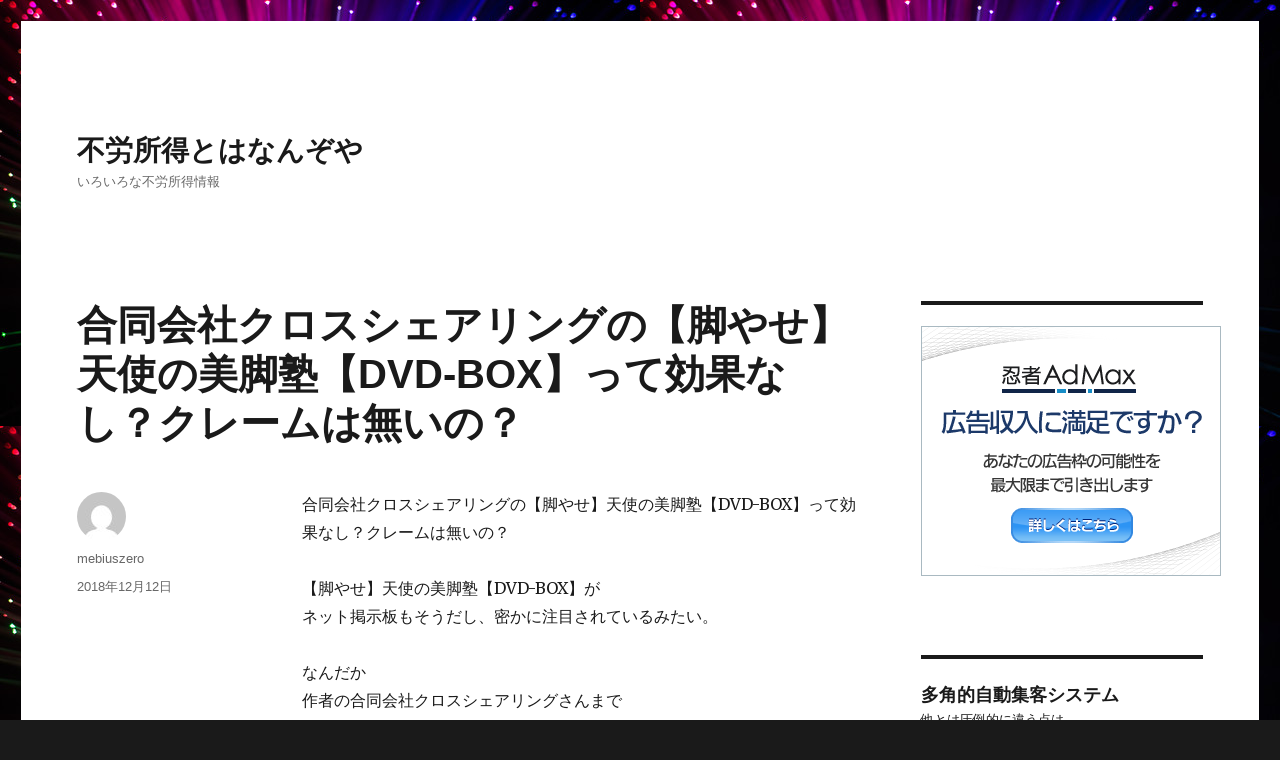

--- FILE ---
content_type: text/html; charset=UTF-8
request_url: http://mobiuszero.net/2018/12/12/%E5%90%88%E5%90%8C%E4%BC%9A%E7%A4%BE%E3%82%AF%E3%83%AD%E3%82%B9%E3%82%B7%E3%82%A7%E3%82%A2%E3%83%AA%E3%83%B3%E3%82%B0%E3%81%AE%E3%80%90%E8%84%9A%E3%82%84%E3%81%9B%E3%80%91%E5%A4%A9%E4%BD%BF%E3%81%AE/
body_size: 10227
content:
<!DOCTYPE html>
<html lang="ja" class="no-js">
<head>
	<meta charset="UTF-8">
	<meta name="viewport" content="width=device-width, initial-scale=1">
	<link rel="profile" href="http://gmpg.org/xfn/11">
		<link rel="pingback" href="http://mobiuszero.net/xmlrpc.php">
		<script>(function(html){html.className = html.className.replace(/\bno-js\b/,'js')})(document.documentElement);</script>
<title>合同会社クロスシェアリングの【脚やせ】天使の美脚塾【DVD-BOX】って効果なし？クレームは無いの？ &#8211; 不労所得とはなんぞや</title>
<link rel='dns-prefetch' href='//s0.wp.com' />
<link rel='dns-prefetch' href='//secure.gravatar.com' />
<link rel='dns-prefetch' href='//fonts.googleapis.com' />
<link rel='dns-prefetch' href='//s.w.org' />
<link rel="alternate" type="application/rss+xml" title="不労所得とはなんぞや &raquo; フィード" href="http://mobiuszero.net/feed/" />
<link rel="alternate" type="application/rss+xml" title="不労所得とはなんぞや &raquo; コメントフィード" href="http://mobiuszero.net/comments/feed/" />
<link rel="alternate" type="application/rss+xml" title="不労所得とはなんぞや &raquo; 合同会社クロスシェアリングの【脚やせ】天使の美脚塾【DVD-BOX】って効果なし？クレームは無いの？ のコメントのフィード" href="http://mobiuszero.net/2018/12/12/%e5%90%88%e5%90%8c%e4%bc%9a%e7%a4%be%e3%82%af%e3%83%ad%e3%82%b9%e3%82%b7%e3%82%a7%e3%82%a2%e3%83%aa%e3%83%b3%e3%82%b0%e3%81%ae%e3%80%90%e8%84%9a%e3%82%84%e3%81%9b%e3%80%91%e5%a4%a9%e4%bd%bf%e3%81%ae/feed/" />
		<script type="text/javascript">
			window._wpemojiSettings = {"baseUrl":"https:\/\/s.w.org\/images\/core\/emoji\/11\/72x72\/","ext":".png","svgUrl":"https:\/\/s.w.org\/images\/core\/emoji\/11\/svg\/","svgExt":".svg","source":{"concatemoji":"http:\/\/mobiuszero.net\/wp-includes\/js\/wp-emoji-release.min.js?ver=5.0.22"}};
			!function(e,a,t){var n,r,o,i=a.createElement("canvas"),p=i.getContext&&i.getContext("2d");function s(e,t){var a=String.fromCharCode;p.clearRect(0,0,i.width,i.height),p.fillText(a.apply(this,e),0,0);e=i.toDataURL();return p.clearRect(0,0,i.width,i.height),p.fillText(a.apply(this,t),0,0),e===i.toDataURL()}function c(e){var t=a.createElement("script");t.src=e,t.defer=t.type="text/javascript",a.getElementsByTagName("head")[0].appendChild(t)}for(o=Array("flag","emoji"),t.supports={everything:!0,everythingExceptFlag:!0},r=0;r<o.length;r++)t.supports[o[r]]=function(e){if(!p||!p.fillText)return!1;switch(p.textBaseline="top",p.font="600 32px Arial",e){case"flag":return s([55356,56826,55356,56819],[55356,56826,8203,55356,56819])?!1:!s([55356,57332,56128,56423,56128,56418,56128,56421,56128,56430,56128,56423,56128,56447],[55356,57332,8203,56128,56423,8203,56128,56418,8203,56128,56421,8203,56128,56430,8203,56128,56423,8203,56128,56447]);case"emoji":return!s([55358,56760,9792,65039],[55358,56760,8203,9792,65039])}return!1}(o[r]),t.supports.everything=t.supports.everything&&t.supports[o[r]],"flag"!==o[r]&&(t.supports.everythingExceptFlag=t.supports.everythingExceptFlag&&t.supports[o[r]]);t.supports.everythingExceptFlag=t.supports.everythingExceptFlag&&!t.supports.flag,t.DOMReady=!1,t.readyCallback=function(){t.DOMReady=!0},t.supports.everything||(n=function(){t.readyCallback()},a.addEventListener?(a.addEventListener("DOMContentLoaded",n,!1),e.addEventListener("load",n,!1)):(e.attachEvent("onload",n),a.attachEvent("onreadystatechange",function(){"complete"===a.readyState&&t.readyCallback()})),(n=t.source||{}).concatemoji?c(n.concatemoji):n.wpemoji&&n.twemoji&&(c(n.twemoji),c(n.wpemoji)))}(window,document,window._wpemojiSettings);
		</script>
		<style type="text/css">
img.wp-smiley,
img.emoji {
	display: inline !important;
	border: none !important;
	box-shadow: none !important;
	height: 1em !important;
	width: 1em !important;
	margin: 0 .07em !important;
	vertical-align: -0.1em !important;
	background: none !important;
	padding: 0 !important;
}
</style>
<link rel='stylesheet' id='twentysixteen-jetpack-css'  href='http://mobiuszero.net/wp-content/plugins/jetpack/modules/theme-tools/compat/twentysixteen.css?ver=6.8.5' type='text/css' media='all' />
<link rel='stylesheet' id='wp-block-library-css'  href='http://mobiuszero.net/wp-includes/css/dist/block-library/style.min.css?ver=5.0.22' type='text/css' media='all' />
<link rel='stylesheet' id='wp-block-library-theme-css'  href='http://mobiuszero.net/wp-includes/css/dist/block-library/theme.min.css?ver=5.0.22' type='text/css' media='all' />
<link rel='stylesheet' id='twentysixteen-fonts-css'  href='https://fonts.googleapis.com/css?family=Merriweather%3A400%2C700%2C900%2C400italic%2C700italic%2C900italic%7CInconsolata%3A400&#038;subset=latin%2Clatin-ext' type='text/css' media='all' />
<link rel='stylesheet' id='genericons-css'  href='http://mobiuszero.net/wp-content/plugins/jetpack/_inc/genericons/genericons/genericons.css?ver=3.1' type='text/css' media='all' />
<link rel='stylesheet' id='twentysixteen-style-css'  href='http://mobiuszero.net/wp-content/themes/twentysixteen/style.css?ver=5.0.22' type='text/css' media='all' />
<link rel='stylesheet' id='twentysixteen-block-style-css'  href='http://mobiuszero.net/wp-content/themes/twentysixteen/css/blocks.css?ver=20181018' type='text/css' media='all' />
<!--[if lt IE 10]>
<link rel='stylesheet' id='twentysixteen-ie-css'  href='http://mobiuszero.net/wp-content/themes/twentysixteen/css/ie.css?ver=20160816' type='text/css' media='all' />
<![endif]-->
<!--[if lt IE 9]>
<link rel='stylesheet' id='twentysixteen-ie8-css'  href='http://mobiuszero.net/wp-content/themes/twentysixteen/css/ie8.css?ver=20160816' type='text/css' media='all' />
<![endif]-->
<!--[if lt IE 8]>
<link rel='stylesheet' id='twentysixteen-ie7-css'  href='http://mobiuszero.net/wp-content/themes/twentysixteen/css/ie7.css?ver=20160816' type='text/css' media='all' />
<![endif]-->
<link rel='stylesheet' id='jetpack_css-css'  href='http://mobiuszero.net/wp-content/plugins/jetpack/css/jetpack.css?ver=6.8.5' type='text/css' media='all' />
<script type='text/javascript' src='http://mobiuszero.net/wp-includes/js/jquery/jquery.js?ver=1.12.4'></script>
<script type='text/javascript' src='http://mobiuszero.net/wp-includes/js/jquery/jquery-migrate.min.js?ver=1.4.1'></script>
<!--[if lt IE 9]>
<script type='text/javascript' src='http://mobiuszero.net/wp-content/themes/twentysixteen/js/html5.js?ver=3.7.3'></script>
<![endif]-->
<link rel='https://api.w.org/' href='http://mobiuszero.net/wp-json/' />
<link rel="EditURI" type="application/rsd+xml" title="RSD" href="http://mobiuszero.net/xmlrpc.php?rsd" />
<link rel="wlwmanifest" type="application/wlwmanifest+xml" href="http://mobiuszero.net/wp-includes/wlwmanifest.xml" /> 
<link rel='prev' title='画像認証付き中小検索エンジン登録ツール「レジストリーム」　MUB株式会社の経歴を暴露' href='http://mobiuszero.net/2018/12/12/%e7%94%bb%e5%83%8f%e8%aa%8d%e8%a8%bc%e4%bb%98%e3%81%8d%e4%b8%ad%e5%b0%8f%e6%a4%9c%e7%b4%a2%e3%82%a8%e3%83%b3%e3%82%b8%e3%83%b3%e7%99%bb%e9%8c%b2%e3%83%84%e3%83%bc%e3%83%ab%e3%80%8c%e3%83%ac%e3%82%b8-2/' />
<link rel='next' title='宮川 聡の1ヶ月でサラリーマンの年収を稼ぐ！ バイナリーオプション攻略法 &#8211; バイナリーアイ　体験談とネタバレがヤバいかも' href='http://mobiuszero.net/2018/12/13/%e5%ae%ae%e5%b7%9d-%e8%81%a1%e3%81%ae1%e3%83%b6%e6%9c%88%e3%81%a7%e3%82%b5%e3%83%a9%e3%83%aa%e3%83%bc%e3%83%9e%e3%83%b3%e3%81%ae%e5%b9%b4%e5%8f%8e%e3%82%92%e7%a8%bc%e3%81%90%ef%bc%81-%e3%83%90-2/' />
<meta name="generator" content="WordPress 5.0.22" />
<link rel="canonical" href="http://mobiuszero.net/2018/12/12/%e5%90%88%e5%90%8c%e4%bc%9a%e7%a4%be%e3%82%af%e3%83%ad%e3%82%b9%e3%82%b7%e3%82%a7%e3%82%a2%e3%83%aa%e3%83%b3%e3%82%b0%e3%81%ae%e3%80%90%e8%84%9a%e3%82%84%e3%81%9b%e3%80%91%e5%a4%a9%e4%bd%bf%e3%81%ae/" />
<link rel='shortlink' href='https://wp.me/p8cis3-81O' />
<link rel="alternate" type="application/json+oembed" href="http://mobiuszero.net/wp-json/oembed/1.0/embed?url=http%3A%2F%2Fmobiuszero.net%2F2018%2F12%2F12%2F%25e5%2590%2588%25e5%2590%258c%25e4%25bc%259a%25e7%25a4%25be%25e3%2582%25af%25e3%2583%25ad%25e3%2582%25b9%25e3%2582%25b7%25e3%2582%25a7%25e3%2582%25a2%25e3%2583%25aa%25e3%2583%25b3%25e3%2582%25b0%25e3%2581%25ae%25e3%2580%2590%25e8%2584%259a%25e3%2582%2584%25e3%2581%259b%25e3%2580%2591%25e5%25a4%25a9%25e4%25bd%25bf%25e3%2581%25ae%2F" />
<link rel="alternate" type="text/xml+oembed" href="http://mobiuszero.net/wp-json/oembed/1.0/embed?url=http%3A%2F%2Fmobiuszero.net%2F2018%2F12%2F12%2F%25e5%2590%2588%25e5%2590%258c%25e4%25bc%259a%25e7%25a4%25be%25e3%2582%25af%25e3%2583%25ad%25e3%2582%25b9%25e3%2582%25b7%25e3%2582%25a7%25e3%2582%25a2%25e3%2583%25aa%25e3%2583%25b3%25e3%2582%25b0%25e3%2581%25ae%25e3%2580%2590%25e8%2584%259a%25e3%2582%2584%25e3%2581%259b%25e3%2580%2591%25e5%25a4%25a9%25e4%25bd%25bf%25e3%2581%25ae%2F&#038;format=xml" />

<link rel='dns-prefetch' href='//v0.wordpress.com'/>
<style type='text/css'>img#wpstats{display:none}</style>		<style type="text/css">.recentcomments a{display:inline !important;padding:0 !important;margin:0 !important;}</style>
		<style type="text/css" id="custom-background-css">
body.custom-background { background-image: url("http://mobiuszero.net/wp-content/uploads/2016/12/sora3.jpg"); background-position: left top; background-size: auto; background-repeat: repeat; background-attachment: scroll; }
</style>

<!-- Jetpack Open Graph Tags -->
<meta property="og:type" content="article" />
<meta property="og:title" content="合同会社クロスシェアリングの【脚やせ】天使の美脚塾【DVD-BOX】って効果なし？クレームは無いの？" />
<meta property="og:url" content="http://mobiuszero.net/2018/12/12/%e5%90%88%e5%90%8c%e4%bc%9a%e7%a4%be%e3%82%af%e3%83%ad%e3%82%b9%e3%82%b7%e3%82%a7%e3%82%a2%e3%83%aa%e3%83%b3%e3%82%b0%e3%81%ae%e3%80%90%e8%84%9a%e3%82%84%e3%81%9b%e3%80%91%e5%a4%a9%e4%bd%bf%e3%81%ae/" />
<meta property="og:description" content="合同会社クロスシェアリングの【脚やせ】天使の美脚塾【DVD-BOX】って効果なし？クレームは無いの？【脚やせ】&hellip;" />
<meta property="article:published_time" content="2018-12-11T09:20:42+00:00" />
<meta property="article:modified_time" content="2018-12-11T09:20:42+00:00" />
<meta property="og:site_name" content="不労所得とはなんぞや" />
<meta property="og:image" content="https://s0.wp.com/i/blank.jpg" />
<meta property="og:locale" content="ja_JP" />
<meta name="twitter:creator" content="@maksimovapalla7" />
<meta name="twitter:text:title" content="合同会社クロスシェアリングの【脚やせ】天使の美脚塾【DVD-BOX】って効果なし？クレームは無いの？" />
<meta name="twitter:card" content="summary" />

<!-- End Jetpack Open Graph Tags -->
</head>

<body class="post-template-default single single-post postid-30864 single-format-standard custom-background wp-embed-responsive custom-background-image">
<div id="page" class="site">
	<div class="site-inner">
		<a class="skip-link screen-reader-text" href="#content">コンテンツへスキップ</a>

		<header id="masthead" class="site-header" role="banner">
			<div class="site-header-main">
				<div class="site-branding">
					
											<p class="site-title"><a href="http://mobiuszero.net/" rel="home">不労所得とはなんぞや</a></p>
											<p class="site-description">いろいろな不労所得情報</p>
									</div><!-- .site-branding -->

							</div><!-- .site-header-main -->

					</header><!-- .site-header -->

		<div id="content" class="site-content">

<div id="primary" class="content-area">
	<main id="main" class="site-main" role="main">
		
<article id="post-30864" class="post-30864 post type-post status-publish format-standard hentry category-1">
	<header class="entry-header">
		<h1 class="entry-title">合同会社クロスシェアリングの【脚やせ】天使の美脚塾【DVD-BOX】って効果なし？クレームは無いの？</h1>	</header><!-- .entry-header -->

	
	
	<div class="entry-content">
		<p>合同会社クロスシェアリングの【脚やせ】天使の美脚塾【DVD-BOX】って効果なし？クレームは無いの？</p>
<p>【脚やせ】天使の美脚塾【DVD-BOX】が<br />ネット掲示板もそうだし、密かに注目されているみたい。</p>
<p>なんだか<br />作者の合同会社クロスシェアリングさんまで<br />注目されてるね。</p>
<p>でも何だか胡散臭い感じも・・・。</p>
<p><a href="https://www.infotop.jp/click.php?aid=8505&#038;iid=45833">わたしが気になっているのはコレ・・・</a></p>
<p>ぶっちゃけ、効果なし？</p>
<p>商品紹介がされているページを見てると<br />何だか気になって、<br />仕方なくなります。</p>
<p>試してみたくなってきちゃったな。</p>
<p>これは、やってみた方が良いかも知れませんね～</p>
	</div><!-- .entry-content -->

	<footer class="entry-footer">
		<span class="byline"><span class="author vcard"><img alt='' src='http://0.gravatar.com/avatar/fb2a25db03a54f13e4f0e8179c54cc8a?s=49&#038;d=mm&#038;r=g' srcset='http://0.gravatar.com/avatar/fb2a25db03a54f13e4f0e8179c54cc8a?s=98&#038;d=mm&#038;r=g 2x' class='avatar avatar-49 photo' height='49' width='49' /><span class="screen-reader-text">投稿者 </span> <a class="url fn n" href="http://mobiuszero.net/author/mebiuszero/">mebiuszero</a></span></span><span class="posted-on"><span class="screen-reader-text">投稿日: </span><a href="http://mobiuszero.net/2018/12/12/%e5%90%88%e5%90%8c%e4%bc%9a%e7%a4%be%e3%82%af%e3%83%ad%e3%82%b9%e3%82%b7%e3%82%a7%e3%82%a2%e3%83%aa%e3%83%b3%e3%82%b0%e3%81%ae%e3%80%90%e8%84%9a%e3%82%84%e3%81%9b%e3%80%91%e5%a4%a9%e4%bd%bf%e3%81%ae/" rel="bookmark"><time class="entry-date published" datetime="2018-12-12T03:20:42+00:00">2018年12月12日</time><time class="updated" datetime="2018-12-11T18:20:42+00:00">2018年12月11日</time></a></span>			</footer><!-- .entry-footer -->
</article><!-- #post-## -->

<div id="comments" class="comments-area">

	
	
		<div id="respond" class="comment-respond">
		<h2 id="reply-title" class="comment-reply-title">コメントを残す <small><a rel="nofollow" id="cancel-comment-reply-link" href="/2018/12/12/%E5%90%88%E5%90%8C%E4%BC%9A%E7%A4%BE%E3%82%AF%E3%83%AD%E3%82%B9%E3%82%B7%E3%82%A7%E3%82%A2%E3%83%AA%E3%83%B3%E3%82%B0%E3%81%AE%E3%80%90%E8%84%9A%E3%82%84%E3%81%9B%E3%80%91%E5%A4%A9%E4%BD%BF%E3%81%AE/#respond" style="display:none;">コメントをキャンセル</a></small></h2>			<form action="http://mobiuszero.net/wp-comments-post.php" method="post" id="commentform" class="comment-form" novalidate>
				<p class="comment-notes"><span id="email-notes">メールアドレスが公開されることはありません。</span> <span class="required">*</span> が付いている欄は必須項目です</p><p class="comment-form-comment"><label for="comment">コメント</label> <textarea id="comment" name="comment" cols="45" rows="8" maxlength="65525" required="required"></textarea></p><p class="comment-form-author"><label for="author">名前 <span class="required">*</span></label> <input id="author" name="author" type="text" value="" size="30" maxlength="245" required='required' /></p>
<p class="comment-form-email"><label for="email">メール <span class="required">*</span></label> <input id="email" name="email" type="email" value="" size="30" maxlength="100" aria-describedby="email-notes" required='required' /></p>
<p class="comment-form-url"><label for="url">サイト</label> <input id="url" name="url" type="url" value="" size="30" maxlength="200" /></p>
<p class="comment-subscription-form"><input type="checkbox" name="subscribe_comments" id="subscribe_comments" value="subscribe" style="width: auto; -moz-appearance: checkbox; -webkit-appearance: checkbox;" /> <label class="subscribe-label" id="subscribe-label" for="subscribe_comments">新しいコメントをメールで通知</label></p><p class="comment-subscription-form"><input type="checkbox" name="subscribe_blog" id="subscribe_blog" value="subscribe" style="width: auto; -moz-appearance: checkbox; -webkit-appearance: checkbox;" /> <label class="subscribe-label" id="subscribe-blog-label" for="subscribe_blog">新しい投稿をメールで受け取る</label></p><p class="form-submit"><input name="submit" type="submit" id="submit" class="submit" value="コメントを送信" /> <input type='hidden' name='comment_post_ID' value='30864' id='comment_post_ID' />
<input type='hidden' name='comment_parent' id='comment_parent' value='0' />
</p>			</form>
			</div><!-- #respond -->
	
</div><!-- .comments-area -->

	<nav class="navigation post-navigation" role="navigation">
		<h2 class="screen-reader-text">投稿ナビゲーション</h2>
		<div class="nav-links"><div class="nav-previous"><a href="http://mobiuszero.net/2018/12/12/%e7%94%bb%e5%83%8f%e8%aa%8d%e8%a8%bc%e4%bb%98%e3%81%8d%e4%b8%ad%e5%b0%8f%e6%a4%9c%e7%b4%a2%e3%82%a8%e3%83%b3%e3%82%b8%e3%83%b3%e7%99%bb%e9%8c%b2%e3%83%84%e3%83%bc%e3%83%ab%e3%80%8c%e3%83%ac%e3%82%b8-2/" rel="prev"><span class="meta-nav" aria-hidden="true">前</span> <span class="screen-reader-text">過去の投稿:</span> <span class="post-title">画像認証付き中小検索エンジン登録ツール「レジストリーム」　MUB株式会社の経歴を暴露</span></a></div><div class="nav-next"><a href="http://mobiuszero.net/2018/12/13/%e5%ae%ae%e5%b7%9d-%e8%81%a1%e3%81%ae1%e3%83%b6%e6%9c%88%e3%81%a7%e3%82%b5%e3%83%a9%e3%83%aa%e3%83%bc%e3%83%9e%e3%83%b3%e3%81%ae%e5%b9%b4%e5%8f%8e%e3%82%92%e7%a8%bc%e3%81%90%ef%bc%81-%e3%83%90-2/" rel="next"><span class="meta-nav" aria-hidden="true">次</span> <span class="screen-reader-text">次の投稿:</span> <span class="post-title">宮川 聡の1ヶ月でサラリーマンの年収を稼ぐ！ バイナリーオプション攻略法 &#8211; バイナリーアイ　体験談とネタバレがヤバいかも</span></a></div></div>
	</nav>
	</main><!-- .site-main -->

	<aside id="content-bottom-widgets" class="content-bottom-widgets" role="complementary">
			<div class="widget-area">
			<section id="text-2" class="widget widget_text">			<div class="textwidget"><script async src="//pagead2.googlesyndication.com/pagead/js/adsbygoogle.js"></script>
<!-- 不労所得とはなんぞや３ -->
<ins class="adsbygoogle"
     style="display:inline-block;width:728px;height:90px"
     data-ad-client="ca-pub-9374886330954080"
     data-ad-slot="4361350966"></ins>
<script>
(adsbygoogle = window.adsbygoogle || []).push({});
</script></div>
		</section>		</div><!-- .widget-area -->
	
	</aside><!-- .content-bottom-widgets -->

</div><!-- .content-area -->


	<aside id="secondary" class="sidebar widget-area" role="complementary">
		<section id="text-8" class="widget widget_text">			<div class="textwidget"><!-- admax -->
<script src="//adm.shinobi.jp/s/32fdeaa3d5ad0f9ceeb1798879303ed1"></script>
<!-- admax --></div>
		</section><section id="text-7" class="widget widget_text">			<div class="textwidget"><b><font size="+1">多角的自動集客システム</font></b><br>
他とは圧倒的に違う点は<br>
その報酬還元率の高さです<br>
<a href="http://ur0.biz/Nfjm"><center><font size="+1">クリックしてみる！</a></center></font>
<br>
<br>
<a href="https://coincheck.com/?c=5ZSfg1pg4SQ" target="_blank">簡単安心！ビットコイン取引所 coincheck</a>


<a href="https://coincheck.com/?c=5ZSfg1pg4SQ" target="_blank"><img src="https://coincheck.com/images/affiliates/01_cc_banner_320x100.png" alt="日本で一番簡単にビットコインが買える取引所 coincheck bitcoin"></a></div>
		</section><section id="search-2" class="widget widget_search">
<form role="search" method="get" class="search-form" action="http://mobiuszero.net/">
	<label>
		<span class="screen-reader-text">検索対象:</span>
		<input type="search" class="search-field" placeholder="検索 &hellip;" value="" name="s" />
	</label>
	<button type="submit" class="search-submit"><span class="screen-reader-text">検索</span></button>
</form>
</section><section id="text-10" class="widget widget_text">			<div class="textwidget"><!-- Rakuten Widget FROM HERE --><script type="text/javascript">rakuten_design="slide";rakuten_affiliateId="03f76703.f994776b.093dced8.7ba15b92";rakuten_items="ctsmatch";rakuten_genreId=0;rakuten_size="200x600";rakuten_target="_blank";rakuten_theme="gray";rakuten_border="on";rakuten_auto_mode="off";rakuten_genre_title="off";rakuten_recommend="on";</script><script type="text/javascript" src="https://xml.affiliate.rakuten.co.jp/widget/js/rakuten_widget.js"></script><!-- Rakuten Widget TO HERE -->
</div>
		</section>		<section id="recent-posts-2" class="widget widget_recent_entries">		<h2 class="widget-title">最近の投稿</h2>		<ul>
											<li>
					<a href="http://mobiuszero.net/2018/12/29/%e3%82%bb%e3%83%b3%e3%83%88%e3%83%a9%e3%83%ab%e7%94%a3%e6%a5%ad%e6%a0%aa%e5%bc%8f%e4%bc%9a%e7%a4%be%e3%81%aefx-jin%e3%81%ae%e3%80%90%e4%b9%b1%e7%8d%b2fx%e3%80%91%e3%81%93%e3%81%ae%e6%95%99%e6%9d%90-2/">セントラル産業株式会社のFX-Jinの【乱獲FX】この教材でのみ明かされる年間1万pips資産10倍を実現したロジック！初級者から実践可能！目から鱗のプロ技！簡単明快システマチックに利益を乱獲！は効果なし？内容暴露</a>
									</li>
											<li>
					<a href="http://mobiuszero.net/2018/12/28/%e8%a5%bf%e9%87%8e-%e4%b9%8b%e5%95%93%e3%81%aeskys-the-limit%e3%81%af%e5%8a%b9%e6%9e%9c%e3%81%aa%e3%81%97%ef%bc%9f%e5%86%85%e5%ae%b9%e6%9a%b4%e9%9c%b2/">西野 之啓のSkys The Limitは効果なし？内容暴露</a>
									</li>
											<li>
					<a href="http://mobiuszero.net/2018/12/26/miracle-dragon-limited%e3%81%ae%e3%80%90-%e8%b6%85%e8%a3%8f%e6%8a%80-%e3%80%91%e3%81%82%e3%81%aa%e3%81%9f%e3%81%ae%e3%82%b5%e3%82%a4%e3%83%88%e3%81%ab%e8%b6%85%e7%8e%8b%e9%81%93%e3%81%ae%e5%bc%b7-2/">MIRACLE DRAGON LIMITEDの【 超裏技 】あなたのサイトに超王道の強力なＳＥＯ的相互リンクを片手間で倍増 &#038; [メルコレ]を超えた!合法アドレスを収集する驚異のツール『 Links／リンクス 』　効果についてレビュー</a>
									</li>
											<li>
					<a href="http://mobiuszero.net/2018/12/25/%e3%83%a2%e3%83%86%e3%82%8b%e3%82%ab%e3%83%a9%e3%82%aa%e3%82%b1-%e3%82%ab%e3%83%a9%e3%82%aa%e3%82%b1%e3%82%92%e4%bd%bf%e3%81%a3%e3%81%9f%e7%a9%b6%e6%a5%b5%e3%81%ae%e3%82%b3%e3%83%9f%e3%83%a5%e3%83%8b/">モテるカラオケ/カラオケを使った究極のコミュニケーションスキルは詐欺って嘘でしょ？内容のネタバレ</a>
									</li>
											<li>
					<a href="http://mobiuszero.net/2018/12/24/%e8%b2%b7%e3%81%84%e7%9b%ae%e7%82%b9%e6%95%b0%e3%82%8f%e3%81%9a%e3%81%8b3%e7%82%b9%e3%80%82%e3%81%9f%e3%81%a3%e3%81%9f%e4%bb%8a%e3%80%81%e7%ab%b6%e9%a6%ac%e3%82%92%e8%a6%9a%e3%81%88%e3%81%9f%e3%81%b0/">買い目点数わずか3点。たった今、競馬を覚えたばかりの超初心者でも、前日10秒あれば過去8年間で回収率147％を達成した馬券プロと同じ買い目が瞬時に出せる”伝説”の三連複馬券術｢マックスボンバー馬券術｣の評判が気になる。リアルなレビュー</a>
									</li>
					</ul>
		</section><section id="recent-comments-2" class="widget widget_recent_comments"><h2 class="widget-title">最近のコメント</h2><ul id="recentcomments"></ul></section><section id="archives-2" class="widget widget_archive"><h2 class="widget-title">アーカイブ</h2>		<ul>
			<li><a href='http://mobiuszero.net/2018/12/'>2018年12月</a></li>
	<li><a href='http://mobiuszero.net/2018/11/'>2018年11月</a></li>
	<li><a href='http://mobiuszero.net/2018/10/'>2018年10月</a></li>
	<li><a href='http://mobiuszero.net/2018/09/'>2018年9月</a></li>
	<li><a href='http://mobiuszero.net/2018/08/'>2018年8月</a></li>
	<li><a href='http://mobiuszero.net/2018/07/'>2018年7月</a></li>
	<li><a href='http://mobiuszero.net/2018/06/'>2018年6月</a></li>
	<li><a href='http://mobiuszero.net/2018/05/'>2018年5月</a></li>
	<li><a href='http://mobiuszero.net/2018/04/'>2018年4月</a></li>
	<li><a href='http://mobiuszero.net/2018/03/'>2018年3月</a></li>
	<li><a href='http://mobiuszero.net/2018/02/'>2018年2月</a></li>
	<li><a href='http://mobiuszero.net/2018/01/'>2018年1月</a></li>
	<li><a href='http://mobiuszero.net/2017/12/'>2017年12月</a></li>
	<li><a href='http://mobiuszero.net/2017/11/'>2017年11月</a></li>
	<li><a href='http://mobiuszero.net/2017/10/'>2017年10月</a></li>
	<li><a href='http://mobiuszero.net/2017/09/'>2017年9月</a></li>
	<li><a href='http://mobiuszero.net/2017/08/'>2017年8月</a></li>
	<li><a href='http://mobiuszero.net/2017/07/'>2017年7月</a></li>
	<li><a href='http://mobiuszero.net/2017/06/'>2017年6月</a></li>
	<li><a href='http://mobiuszero.net/2017/05/'>2017年5月</a></li>
	<li><a href='http://mobiuszero.net/2017/04/'>2017年4月</a></li>
	<li><a href='http://mobiuszero.net/2017/03/'>2017年3月</a></li>
	<li><a href='http://mobiuszero.net/2017/02/'>2017年2月</a></li>
	<li><a href='http://mobiuszero.net/2017/01/'>2017年1月</a></li>
	<li><a href='http://mobiuszero.net/2016/12/'>2016年12月</a></li>
		</ul>
		</section><section id="categories-2" class="widget widget_categories"><h2 class="widget-title">カテゴリー</h2>		<ul>
	<li class="cat-item cat-item-1"><a href="http://mobiuszero.net/category/%e6%9c%aa%e5%88%86%e9%a1%9e/" >未分類</a>
</li>
		</ul>
</section><section id="text-9" class="widget widget_text">			<div class="textwidget"><!-- Rakuten Widget FROM HERE --><script type="text/javascript">rakuten_design="slide";rakuten_affiliateId="03f76703.f994776b.093dced8.7ba15b92";rakuten_items="ranking";rakuten_genreId=0;rakuten_size="200x600";rakuten_target="_blank";rakuten_theme="gray";rakuten_border="off";rakuten_auto_mode="on";rakuten_genre_title="off";rakuten_recommend="on";</script><script type="text/javascript" src="https://xml.affiliate.rakuten.co.jp/widget/js/rakuten_widget.js"></script><!-- Rakuten Widget TO HERE -->
<br><br>

<b><font size="+1">
        <a href="http://draco.xsrv.jp/trends-king/" target="_blank">トレンドキング</a><br>
        <a href="http://ango-tuka.biz/" target="_blank">お金儲けの秘密</a><br>
	<a href="http://goldrash.biz/" target="_blank">ゴールドラッシュ</a><br>
	<a href="http://mobiuszero.net/" target="_blank">不労所得とはなんぞや</a><br>
        <a href="http://xn--gckvb5d9b.com/" target="_blank">誰でもできるアフィリエイト</a><br>
	<a href="http://xn--mcksm3k.net/" target="_blank">ペガサスネット</a><br>
	<a href="http://seo.180r.com/wa/" target="_blank">情報起業スペシャル</a><br>
	<a href="http://x4.skr.jp/wa/" target="_blank">ぶっとび成功法則</a><br>
	<a href="http://mk8.sakura.ne.jp/wa/" target="_blank">すっげぇ幸せ最前線！</a><br>
	<a href="http://goldking.sakura.ne.jp/wa/" target="_blank">健康マニュアル</a><br>
	<a href="http://all.sakuraweb.com/wa/" target="_blank">LOVE・LOVE・LOVE</a><br>
	<a href="http://z.dojin.com/wa/" target="_blank">キレイになるために</a><br>
</b></font></div>
		</section><section id="meta-2" class="widget widget_meta"><h2 class="widget-title">メタ情報</h2>			<ul>
						<li><a href="http://mobiuszero.net/wp-login.php">ログイン</a></li>
			<li><a href="http://mobiuszero.net/feed/">投稿の <abbr title="Really Simple Syndication">RSS</abbr></a></li>
			<li><a href="http://mobiuszero.net/comments/feed/">コメントの <abbr title="Really Simple Syndication">RSS</abbr></a></li>
			<li><a href="https://ja.wordpress.org/" title="Powered by WordPress, state-of-the-art semantic personal publishing platform.">WordPress.org</a></li>			</ul>
			</section>	</aside><!-- .sidebar .widget-area -->

		</div><!-- .site-content -->

		<footer id="colophon" class="site-footer" role="contentinfo">
			
			
			<div class="site-info">
								<span class="site-title"><a href="http://mobiuszero.net/" rel="home">不労所得とはなんぞや</a></span>
								<a href="https://ja.wordpress.org/" class="imprint">
					Proudly powered by WordPress				</a>
			</div><!-- .site-info -->
		</footer><!-- .site-footer -->
	</div><!-- .site-inner -->
</div><!-- .site -->

	<div style="display:none">
	<div class="grofile-hash-map-fb2a25db03a54f13e4f0e8179c54cc8a">
	</div>
	</div>
<script type='text/javascript' src='https://s0.wp.com/wp-content/js/devicepx-jetpack.js?ver=202605'></script>
<script type='text/javascript' src='https://secure.gravatar.com/js/gprofiles.js?ver=2026Janaa'></script>
<script type='text/javascript'>
/* <![CDATA[ */
var WPGroHo = {"my_hash":""};
/* ]]> */
</script>
<script type='text/javascript' src='http://mobiuszero.net/wp-content/plugins/jetpack/modules/wpgroho.js?ver=5.0.22'></script>
<script type='text/javascript' src='http://mobiuszero.net/wp-content/themes/twentysixteen/js/skip-link-focus-fix.js?ver=20160816'></script>
<script type='text/javascript' src='http://mobiuszero.net/wp-includes/js/comment-reply.min.js?ver=5.0.22'></script>
<script type='text/javascript'>
/* <![CDATA[ */
var screenReaderText = {"expand":"\u30b5\u30d6\u30e1\u30cb\u30e5\u30fc\u3092\u5c55\u958b","collapse":"\u30b5\u30d6\u30e1\u30cb\u30e5\u30fc\u3092\u9589\u3058\u308b"};
/* ]]> */
</script>
<script type='text/javascript' src='http://mobiuszero.net/wp-content/themes/twentysixteen/js/functions.js?ver=20160816'></script>
<script type='text/javascript' src='http://mobiuszero.net/wp-includes/js/wp-embed.min.js?ver=5.0.22'></script>
<script type='text/javascript' src='https://stats.wp.com/e-202605.js' async='async' defer='defer'></script>
<script type='text/javascript'>
	_stq = window._stq || [];
	_stq.push([ 'view', {v:'ext',j:'1:6.8.5',blog:'121141555',post:'30864',tz:'9',srv:'mobiuszero.net'} ]);
	_stq.push([ 'clickTrackerInit', '121141555', '30864' ]);
</script>
</body>
</html>


--- FILE ---
content_type: text/html; charset=utf-8
request_url: https://www.google.com/recaptcha/api2/aframe
body_size: 266
content:
<!DOCTYPE HTML><html><head><meta http-equiv="content-type" content="text/html; charset=UTF-8"></head><body><script nonce="2XRN-G1FeJot7Ox9r0ksEA">/** Anti-fraud and anti-abuse applications only. See google.com/recaptcha */ try{var clients={'sodar':'https://pagead2.googlesyndication.com/pagead/sodar?'};window.addEventListener("message",function(a){try{if(a.source===window.parent){var b=JSON.parse(a.data);var c=clients[b['id']];if(c){var d=document.createElement('img');d.src=c+b['params']+'&rc='+(localStorage.getItem("rc::a")?sessionStorage.getItem("rc::b"):"");window.document.body.appendChild(d);sessionStorage.setItem("rc::e",parseInt(sessionStorage.getItem("rc::e")||0)+1);localStorage.setItem("rc::h",'1769556971605');}}}catch(b){}});window.parent.postMessage("_grecaptcha_ready", "*");}catch(b){}</script></body></html>

--- FILE ---
content_type: application/javascript; charset=utf-8
request_url: https://mtwidget04.affiliate.rakuten.co.jp/?rakuten_design=slide&rakuten_affiliateId=03f76703.f994776b.093dced8.7ba15b92&rakuten_items=ranking&rakuten_genreId=0&rakuten_size=200x600&rakuten_pattern=V1E&rakuten_target=_blank&rakuten_theme=gray&rakuten_border=off&rakuten_auto_mode=on&rakuten_genre_title=off&rakuten_pointbackId=_RTmtlk20000070&rakuten_no_link=off&rakuten_no_afl=off&rakuten_no_logo=off&rakuten_undispGenre=off&rakuten_wmode=off&rakuten_noScrollButton=&rakuten_bgColor=&rakuten_txtColor=&rakuten_captionColor=000000&rakuten_moverColor=C00000&rakuten_recommend=on&rakuten_service_flag=ichiba&rakuten_adNetworkId=&rakuten_adNetworkUrl=&rakuten_searchKeyword=&rakuten_disableLogo=&rakuten_moverItembgColor=&rakuten_moverCaptionColor=&rakuten_slideSpeed=250&rakuten_moreInfoColor=red&rakuten_subTxtColor=&rakuten_loadingImage=auto&rakuten_imageDisplay=auto&rakuten_txtDisplay=&rakuten_captionDisplay=&rakuten_moreInfoDisplay=&rakuten_txtRow=auto&rakuten_captionRow=auto&rakuten_auto_interval=6000&rakuten_imageSize=&rakuten_slideCell=&rakuten_slideDirection=auto&rakuten_order=0,1,2,3&rakuten_loadingTimeout=0&rakuten_mediaId=&rakuten_measurementId=-_ver--new_18_-&rakuten_pointSiteId=&rakuten_isAdvanced=false&rakuten_isIE=false&rakuten_deviceType=PC&rakuten_itemAmount=&rakuten_tLogFrequency=10&rakuten_timestamp=1769556968814&rakuten_optout=off&rakuten_deeplink=on&rakuten_pUrl=http%3A%2F%2Fmobiuszero.net%2F2018%2F12%2F12%2F%25E5%2590%2588%25E5%2590%258C%25E4%25BC%259A%25E7%25A4%25BE%25E3%2582%25AF%25E3%2583%25AD%25E3%2582%25B9%25E3%2582%25B7%25E3%2582%25A7%25E3%2582%25A2%25E3%2583%25AA%25E3%2583%25B3%25E3%2582%25B0%25E3%2581%25AE%25E3%2580%2590%25E8%2584%259A%25E3%2582%2584%25E3%2581%259B%25E3%2580%2591%25E5%25A4%25A9%25E4%25BD%25BF%25E3%2581%25AE%2F&rakuten_version=20230106&rakuten_datatype=json
body_size: 1985
content:
{"query":"?rakuten_design=slide&rakuten_affiliateId=03f76703.f994776b.093dced8.7ba15b92&rakuten_items=ranking&rakuten_genreId=0&rakuten_size=200x600&rakuten_pattern=V1E&rakuten_target=_blank&rakuten_theme=gray&rakuten_border=off&rakuten_auto_mode=on&rakuten_genre_title=off&rakuten_pointbackId=_RTmtlk20000070&rakuten_no_link=off&rakuten_no_afl=off&rakuten_no_logo=off&rakuten_undispGenre=off&rakuten_wmode=off&rakuten_noScrollButton=&rakuten_bgColor=&rakuten_txtColor=&rakuten_captionColor=000000&rakuten_moverColor=C00000&rakuten_recommend=on&rakuten_service_flag=ichiba&rakuten_adNetworkId=&rakuten_adNetworkUrl=&rakuten_searchKeyword=&rakuten_disableLogo=&rakuten_moverItembgColor=&rakuten_moverCaptionColor=&rakuten_slideSpeed=250&rakuten_moreInfoColor=red&rakuten_subTxtColor=&rakuten_loadingImage=auto&rakuten_imageDisplay=auto&rakuten_txtDisplay=&rakuten_captionDisplay=&rakuten_moreInfoDisplay=&rakuten_txtRow=auto&rakuten_captionRow=auto&rakuten_auto_interval=6000&rakuten_imageSize=&rakuten_slideCell=&rakuten_slideDirection=auto&rakuten_order=0,1,2,3&rakuten_loadingTimeout=0&rakuten_mediaId=&rakuten_measurementId=-_ver--new_18_-&rakuten_pointSiteId=&rakuten_isAdvanced=false&rakuten_isIE=false&rakuten_deviceType=PC&rakuten_itemAmount=20&rakuten_tLogFrequency=10&rakuten_timestamp=1769556968814&rakuten_optout=off&rakuten_deeplink=on&rakuten_pUrl=http%3A%2F%2Fmobiuszero.net%2F2018%2F12%2F12%2F%25E5%2590%2588%25E5%2590%258C%25E4%25BC%259A%25E7%25A4%25BE%25E3%2582%25AF%25E3%2583%25AD%25E3%2582%25B9%25E3%2582%25B7%25E3%2582%25A7%25E3%2582%25A2%25E3%2583%25AA%25E3%2583%25B3%25E3%2582%25B0%25E3%2581%25AE%25E3%2580%2590%25E8%2584%259A%25E3%2582%2584%25E3%2581%259B%25E3%2580%2591%25E5%25A4%25A9%25E4%25BD%25BF%25E3%2581%25AE%2F&rakuten_version=20230106&rakuten_datatype=json&ruleId=responsive200x600","viewapi":"https://mtwidget05.affiliate.ashiato.rakuten.co.jp","styling":"//static.affiliate.rakuten.co.jp/widget/html/stylesheets/pc_pcview_all.css","scripting":"//static.affiliate.rakuten.co.jp/widget/html/javascripts/front_merged.js"}

--- FILE ---
content_type: application/javascript; charset=utf-8
request_url: https://mtwidget04.affiliate.rakuten.co.jp/?rakuten_design=slide&rakuten_affiliateId=03f76703.f994776b.093dced8.7ba15b92&rakuten_items=ctsmatch&rakuten_genreId=0&rakuten_size=200x600&rakuten_pattern=V1E&rakuten_target=_blank&rakuten_theme=gray&rakuten_border=on&rakuten_auto_mode=off&rakuten_genre_title=off&rakuten_pointbackId=_RTmtlk20000170&rakuten_no_link=off&rakuten_no_afl=off&rakuten_no_logo=off&rakuten_undispGenre=off&rakuten_wmode=off&rakuten_noScrollButton=off&rakuten_bgColor=FFFFFF&rakuten_txtColor=1D54A7&rakuten_captionColor=000000&rakuten_moverColor=C00000&rakuten_recommend=on&rakuten_service_flag=ichiba&rakuten_adNetworkId=&rakuten_adNetworkUrl=&rakuten_searchKeyword=&rakuten_disableLogo=&rakuten_moverItembgColor=&rakuten_moverCaptionColor=&rakuten_slideSpeed=250&rakuten_moreInfoColor=red&rakuten_subTxtColor=&rakuten_loadingImage=auto&rakuten_imageDisplay=auto&rakuten_txtDisplay=auto&rakuten_captionDisplay=auto&rakuten_moreInfoDisplay=auto&rakuten_txtRow=auto&rakuten_captionRow=auto&rakuten_auto_interval=6000&rakuten_imageSize=auto&rakuten_slideCell=auto&rakuten_slideDirection=auto&rakuten_order=0,1,2,3&rakuten_loadingTimeout=0&rakuten_mediaId=&rakuten_measurementId=-_ver--new_18_-&rakuten_pointSiteId=&rakuten_isAdvanced=false&rakuten_isIE=false&rakuten_deviceType=PC&rakuten_itemAmount=20&rakuten_tLogFrequency=10&rakuten_timestamp=1769556968730&rakuten_optout=off&rakuten_deeplink=on&rakuten_pUrl=http%3A%2F%2Fmobiuszero.net%2F2018%2F12%2F12%2F%25E5%2590%2588%25E5%2590%258C%25E4%25BC%259A%25E7%25A4%25BE%25E3%2582%25AF%25E3%2583%25AD%25E3%2582%25B9%25E3%2582%25B7%25E3%2582%25A7%25E3%2582%25A2%25E3%2583%25AA%25E3%2583%25B3%25E3%2582%25B0%25E3%2581%25AE%25E3%2580%2590%25E8%2584%259A%25E3%2582%2584%25E3%2581%259B%25E3%2580%2591%25E5%25A4%25A9%25E4%25BD%25BF%25E3%2581%25AE%2F&rakuten_version=20230106&rakuten_datatype=json
body_size: 2022
content:
{"query":"?rakuten_design=slide&rakuten_affiliateId=03f76703.f994776b.093dced8.7ba15b92&rakuten_items=ctsmatch&rakuten_genreId=0&rakuten_size=200x600&rakuten_pattern=V1E&rakuten_target=_blank&rakuten_theme=gray&rakuten_border=on&rakuten_auto_mode=off&rakuten_genre_title=off&rakuten_pointbackId=_RTmtlk20000170&rakuten_no_link=off&rakuten_no_afl=off&rakuten_no_logo=off&rakuten_undispGenre=off&rakuten_wmode=off&rakuten_noScrollButton=off&rakuten_bgColor=FFFFFF&rakuten_txtColor=1D54A7&rakuten_captionColor=000000&rakuten_moverColor=C00000&rakuten_recommend=on&rakuten_service_flag=ichiba&rakuten_adNetworkId=&rakuten_adNetworkUrl=&rakuten_searchKeyword=&rakuten_disableLogo=&rakuten_moverItembgColor=&rakuten_moverCaptionColor=&rakuten_slideSpeed=250&rakuten_moreInfoColor=red&rakuten_subTxtColor=&rakuten_loadingImage=auto&rakuten_imageDisplay=auto&rakuten_txtDisplay=auto&rakuten_captionDisplay=auto&rakuten_moreInfoDisplay=auto&rakuten_txtRow=auto&rakuten_captionRow=auto&rakuten_auto_interval=6000&rakuten_imageSize=auto&rakuten_slideCell=auto&rakuten_slideDirection=auto&rakuten_order=0,1,2,3&rakuten_loadingTimeout=0&rakuten_mediaId=&rakuten_measurementId=-_ver--new_18_-&rakuten_pointSiteId=&rakuten_isAdvanced=false&rakuten_isIE=false&rakuten_deviceType=PC&rakuten_itemAmount=20&rakuten_tLogFrequency=10&rakuten_timestamp=1769556968730&rakuten_optout=off&rakuten_deeplink=on&rakuten_pUrl=http%3A%2F%2Fmobiuszero.net%2F2018%2F12%2F12%2F%25E5%2590%2588%25E5%2590%258C%25E4%25BC%259A%25E7%25A4%25BE%25E3%2582%25AF%25E3%2583%25AD%25E3%2582%25B9%25E3%2582%25B7%25E3%2582%25A7%25E3%2582%25A2%25E3%2583%25AA%25E3%2583%25B3%25E3%2582%25B0%25E3%2581%25AE%25E3%2580%2590%25E8%2584%259A%25E3%2582%2584%25E3%2581%259B%25E3%2580%2591%25E5%25A4%25A9%25E4%25BD%25BF%25E3%2581%25AE%2F&rakuten_version=20230106&rakuten_datatype=json&ruleId=responsive200x600","viewapi":"https://mtwidget05.affiliate.ashiato.rakuten.co.jp","styling":"//static.affiliate.rakuten.co.jp/widget/html/stylesheets/pc_pcview_all.css","scripting":"//static.affiliate.rakuten.co.jp/widget/html/javascripts/front_merged.js"}

--- FILE ---
content_type: application/javascript;charset=utf-8
request_url: http://adm.shinobi.jp/s/32fdeaa3d5ad0f9ceeb1798879303ed1
body_size: 444
content:
document.write('<di' + 'v id="admax-banner-7e946eb8-c09c-4405-9475-0aa2940a966c" style="display:inline-block;width:300px;height:250px;"></di' + 'v>');window.admaxbanner = {admax_id:'admax-banner-7e946eb8-c09c-4405-9475-0aa2940a966c',tag_id:'32fdeaa3d5ad0f9ceeb1798879303ed1',type:'b',width:300,height:250};document.write('<scr' + 'ipt type="text/javascript" charset="utf-8" src="https://adm.shinobi.jp/st/s.js"></scr' + 'ipt>');

--- FILE ---
content_type: application/javascript;charset=utf-8
request_url: https://adm.shinobi.jp/b/32fdeaa3d5ad0f9ceeb1798879303ed1?sid=ngvp468jo&url=http%3A%2F%2Fmobiuszero.net%2F2018%2F12%2F12%2F%25E5%2590%2588%25E5%2590%258C%25E4%25BC%259A%25E7%25A4%25BE%25E3%2582%25AF%25E3%2583%25AD%25E3%2582%25B9%25E3%2582%25B7%25E3%2582%25A7%25E3%2582%25A2%25E3%2583%25AA%25E3%2583%25B3%25E3%2582%25B0%25E3%2581%25AE%25E3%2580%2590%25E8%2584%259A%25E3%2582%2584%25E3%2581%259B%25E3%2580%2591%25E5%25A4%25A9%25E4%25BD%25BF%25E3%2581%25AE%2F&referrer=&du=http%3A%2F%2Fmobiuszero.net%2F2018%2F12%2F12%2F%25E5%2590%2588%25E5%2590%258C%25E4%25BC%259A%25E7%25A4%25BE%25E3%2582%25AF%25E3%2583%25AD%25E3%2582%25B9%25E3%2582%25B7%25E3%2582%25A7%25E3%2582%25A2%25E3%2583%25AA%25E3%2583%25B3%25E3%2582%25B0%25E3%2581%25AE%25E3%2580%2590%25E8%2584%259A%25E3%2582%2584%25E3%2581%259B%25E3%2580%2591%25E5%25A4%25A9%25E4%25BD%25BF%25E3%2581%25AE%2F&if=false&ic=false&olp=&fv=true&bid=4a90e9c7-b497-4c4f-ab44-0b68f1d21105&callback=window.__admax_render__.render_banner&sc=0&tm=0&rand=95287892894
body_size: 468
content:
window.__admax_render__.render_banner({"request_id":"ae5af63a-535a-4f9d-a191-dae32bee2e0e","spot_id":"ngvp468jo","tag_text":"<script type=\"text/javascript\" charset=\"utf-8\" src=\"//asumi.shinobi.jp/encount\"></script><script type=\"text/javascript\" charset=\"utf-8\" src=\"//asumi.shinobi.jp/fire?f=154\"></script>","width":300,"height":250,"responsive":false,"tag_id":"32fdeaa3d5ad0f9ceeb1798879303ed1","tid":941363,"imp_url":"https://adm.shinobi.jp/ib?v=2&c=[base64]&i=b7a1zzOv","click_url":"https://adm.shinobi.jp/cb?v=2&c=[base64]&i=b7a1zzOv","is_pc":true});